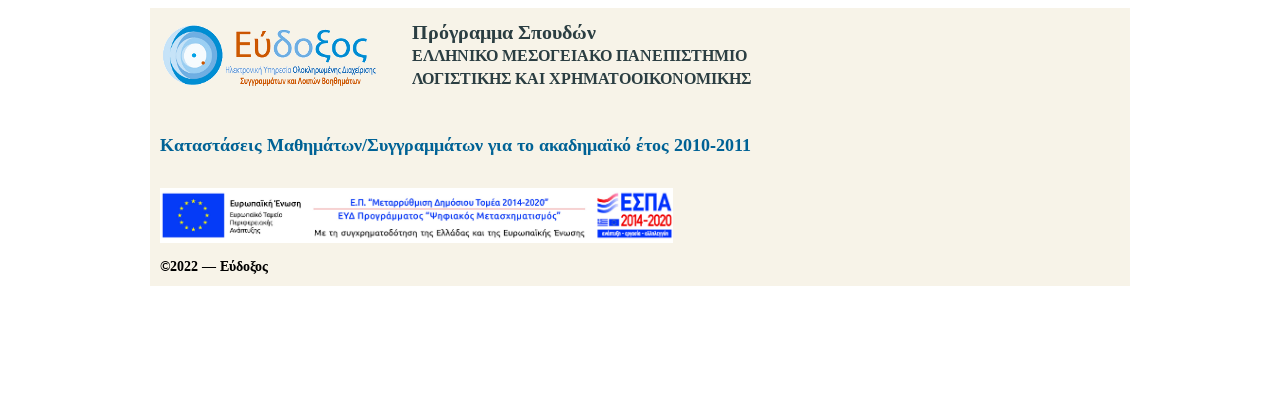

--- FILE ---
content_type: text/html;charset=UTF-8
request_url: https://service.eudoxus.gr/public/departments/courses/411783/2010
body_size: 682
content:


<!DOCTYPE HTML PUBLIC "-//W3C//DTD HTML 4.01//EN" "http://www.w3.org/TR/html4/strict.dtd">
<html>
<head>
<title>Εύδοξος</title>
<link rel="stylesheet" href="/public/style.css" type="text/css">
</head>
<body>
	<div id="container">
		<div id="header">
			<img alt="" src="/public/images/eudoxus-logo-header.png" align="left">
			<h1>Πρόγραμμα Σπουδών</h1>
			<h2>ΕΛΛΗΝΙΚΟ ΜΕΣΟΓΕΙΑΚΟ ΠΑΝΕΠΙΣΤΗΜΙΟ</h2>
			<h2>ΛΟΓΙΣΤΙΚΗΣ ΚΑΙ ΧΡΗΜΑΤΟΟΙΚΟΝΟΜΙΚΗΣ</h2>
			<div class="split"></div>
		</div>
		<div id="main">
			<h1>Καταστάσεις Μαθημάτων/Συγγραμμάτων για το ακαδημαϊκό έτος 2010-2011</h1>
			
		</div>
		<div id="footer">
			<p align="center" style="margin-top:32px">
				<a href="https://www.espa.gr/en/Pages/default.aspx/" target="_blank"><img border="0" src="/public/images/BANNER_MDT_ETPA2.jpg" height="55px" alt=""></a>






				<br/><br/>
				<b>©2022 — Εύδοξος</b>
			</p>
		</div>
	</div>
</body>
</html>
